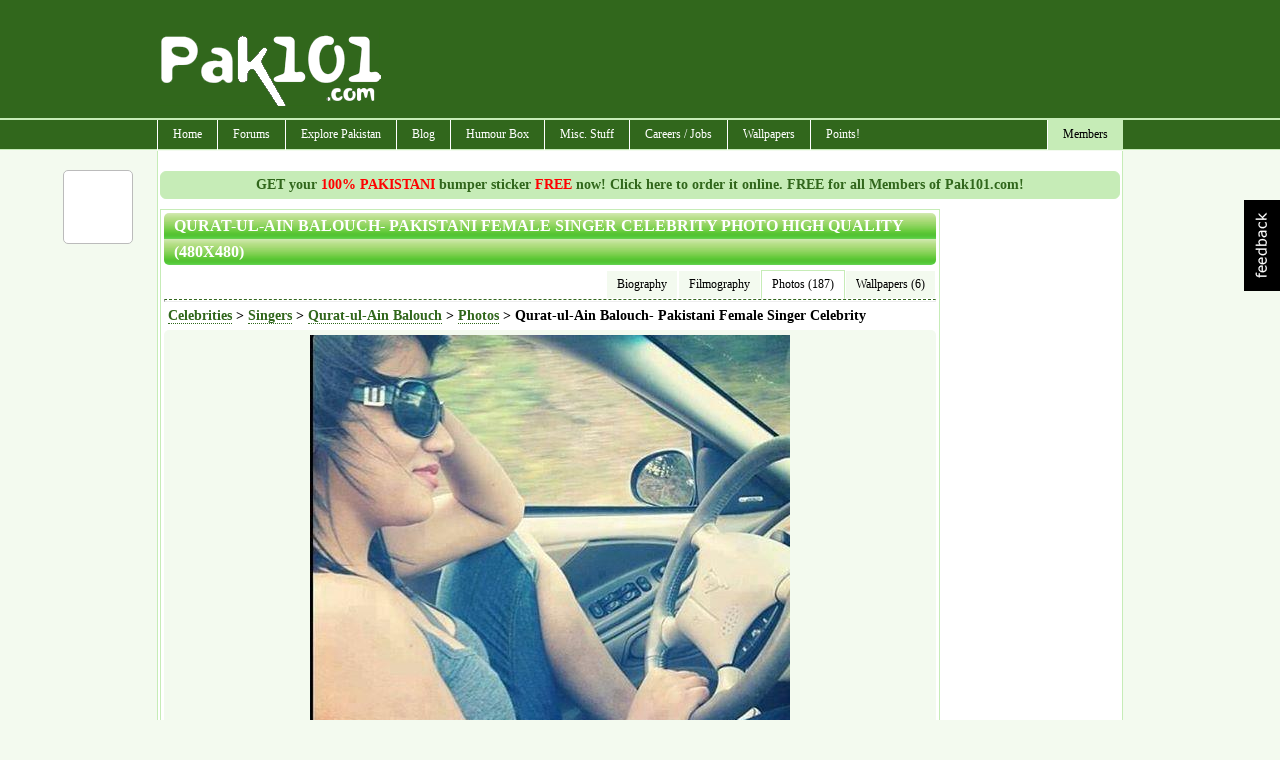

--- FILE ---
content_type: text/html; charset=utf-8
request_url: https://pak101.com/c/celebrities/photos-view/66264/424/QuratulAin_Balouch/QuratulAin_Balouch_Pakistani_Female_Singer_Celebrity
body_size: 10667
content:


<!DOCTYPE html PUBLIC "-//W3C//DTD XHTML 1.0 Transitional//EN" "http://www.w3.org/TR/xhtml1/DTD/xhtml1-transitional.dtd">

<html xmlns="http://www.w3.org/1999/xhtml" >
<head id="Head1"><title>
	Celebrities &gt; Singers &gt; Qurat-ul-Ain Balouch &gt; Photos &gt; Qurat-ul-Ain Balouch- Pakistani Female Singer Celebrity high quality! Free download 480x480 - Pak101.com
</title><meta name="language" content="english" />
<meta name="google-site-verification" content="KByDueWcM3lWuBqgg1bXH9hW5B6gOChtxxsTdta5IpQ" />

    <!--[if lt IE 7]>
    <script type="text/javascript" src="/js/jquery.js"></script>
    <script type="text/javascript" src="/js/jquery.helper.js"></script>
    <![endif]-->
    <script type="text/javascript" src="/Scripts/jquery-1.8.2.min.js"></script>
    <script type="text/javascript" src="/scripts/jquery.colorbox-min.js"></script>
    <link id="mastercss" href="/template/base/style.css" rel="stylesheet" type="text/css" /><link rel="stylesheet" href="/css/colorbox/colorbox.css" /><script type="text/javascript" src="/Scripts/jquery.easing.js"></script><script type="text/javascript" src="/Scripts/jquery.social.share.1.2.min.js"></script><script type="text/javascript">$(document).ready(function () {$('#social-share').dcSocialShare({location: 'top',align: 'left',offsetLocation: 170,offsetAlign: 10,width: 70,center: true,centerPx: 577,speedContent: 600,speedFloat: 1600,disableFloat: false,easing: 'easeOutQuint',buttons: 'facebook,plusone,buzz,twitter,digg'});});</script><meta name="description" content="Free image download of Celebrities &amp;gt; Singers &amp;gt; Qurat-ul-Ain Balouch &amp;gt; Photos &amp;gt; Qurat-ul-Ain Balouch- Pakistani Female Singer Celebrity high quality! Free download 480x480 - Pak101.com" /><meta name="keywords" content="Celebrities ,Singers ,Qurat-ul-Ain ,Balouch ,Photos ,Balouch- ,Pakistani ,Female ,Singer ,Celebrity ,quality! ,download ,480x480 ," /></head>
<body>
<form method="post" action="/c/celebrities/photos-view/66264/424/QuratulAin_Balouch/QuratulAin_Balouch_Pakistani_Female_Singer_Celebrity" id="form1">
<div class="aspNetHidden">
<input type="hidden" name="__EVENTTARGET" id="__EVENTTARGET" value="" />
<input type="hidden" name="__EVENTARGUMENT" id="__EVENTARGUMENT" value="" />
<input type="hidden" name="__VIEWSTATE" id="__VIEWSTATE" value="/[base64]/IByMeEqe963JK+ln3flG1y8Cs0dX7TD3756dEOI0" />
</div>

<script type="text/javascript">
//<![CDATA[
var theForm = document.forms['form1'];
if (!theForm) {
    theForm = document.form1;
}
function __doPostBack(eventTarget, eventArgument) {
    if (!theForm.onsubmit || (theForm.onsubmit() != false)) {
        theForm.__EVENTTARGET.value = eventTarget;
        theForm.__EVENTARGUMENT.value = eventArgument;
        theForm.submit();
    }
}
//]]>
</script>


<script src="/WebResource.axd?d=gQ-KYBh1HsQFNe83OTe1jQgTSyLWxpsF8dgqqk0AmyhaA-wYDIaDTGYDCSiLunk37OXjOvoBSBoarufYkzqirrXzXbReLtDuzdmEp8qswU01&amp;t=638901739900000000" type="text/javascript"></script>


<script src="/ScriptResource.axd?d=HfWzw8zK7QLK_bG53QQfQHEWyWzHZiiIcsmQE5W3e2wx-RJOhOjd-3EH04glGWiCctj62rTYoTUjNF0bQeYu9d1VTACx5EB5z0Y9YatrNlq4-HUNpfENtLpEmRDW_AUD0&amp;t=f2cd5c5" type="text/javascript"></script>
<script src="/ScriptResource.axd?d=teRazz14F7Lvv6MDp4OJchWc3aKZk71eEoIDY9ix7DriRGbjLsAMZxr5I1pLoTaPsH-a8rf2Tv1oAXW49Ds2DpuMyRdt56aBX0giWwYz_27_P6yuj4wU8Q8y63xhGRAjHF55kPgQWq_EU0q7yIewQA2&amp;t=f2cd5c5" type="text/javascript"></script>
<div class="aspNetHidden">

	<input type="hidden" name="__VIEWSTATEGENERATOR" id="__VIEWSTATEGENERATOR" value="55CF8BE0" />
</div>
<div id="container">
<div id="inner-container">

<div id="header">
    <script type="text/javascript">
        Sys.Application.add_load(AppLoad);
        function AppLoad() {
            var prm = Sys.WebForms.PageRequestManager.getInstance();
            
            prm.remove_endRequest(EndRequest);
            prm.add_initializeRequest(InitializeRequest);
            prm.add_endRequest(EndRequest);

            // Sys.WebForms.PageRequestManager.getInstance().add_endRequest(EndRequest);
            // Sys.WebForms.PageRequestManager.getInstance().add_initializeRequest(InitializeRequest);
        }
        function InitializeRequest(sender, args) {
            $('#' + args._postBackElement.id + '_status').html('<img src=/template/base/images/ajaxspinner.gif align=absmiddle />');
            $get(args._postBackElement.id).disabled = true;
        }

        function EndRequest(sender, args) {
            if (args.get_error() != undefined) {
                var msg = args.get_error().message.replace("Sys.WebForms.PageRequestManagerServerErrorException: ", "");
                alert(msg);
                args.set_errorHandled(true);
                //bx();
                $get(sender._postBackSettings.sourceElement.id).disabled = false;
                $('#' + sender._postBackSettings.sourceElement.id + '_status').html('');
            }   
            // $get(sender._postBackSettings.sourceElement.id).disabled = false;
        }

        $(function () { // this line makes sure this code runs on page load
            $('#checkall').click(function () {
                var checkAllState = this.checked;
                $('input:checkbox').each(function () {
                    this.checked = checkAllState;
                });

            });
        });

    </script>
        <script type="text/javascript">
//<![CDATA[
Sys.WebForms.PageRequestManager._initialize('ctl00$ScriptManager1', 'form1', [], [], [], 90, 'ctl00');
//]]>
</script>


<div id="divHeader">

<div style="clear:both; height:120px;">
<table cellpadding="0" cellspacing="0" width="960">
        <tr>
            <td width="230"><img src="/images/pak101_logo.png" class="logo" alt="" /></td>
            <td width="730" align="right" style="padding-top: 10px;"><div id="ctl03_divTopBanner">
<div style="margin-bottom:8px;">
<script type="text/javascript"><!--
google_ad_client = "pub-7784825830616184";
google_alternate_ad_url = "http://www.pak101.com/c/bannerads/backuptag/728x90";
google_ad_width = 728;
google_ad_height = 90;
google_ad_format = "728x90_as";
google_ad_type = "text_image";
google_ad_channel = "4753684688";
google_color_border = "ffffff";
google_color_bg = "ffffff";
google_color_link = "000000";
google_color_text = "000000";
google_color_url = "000000";
//-->
</script>
<script type="text/javascript" src="https://pagead2.googlesyndication.com/pagead/show_ads.js">
</script>

</div>
</div></td>
        </tr>
    </table>
</div>
</div>
<div id="divMenu">
<div id="menu">
<div id="rightmenu">
<ul>
  
  <li><a href="/c/members/">Members</a>
<ul>
<li><a href="/c/members">Sign Up / Login</a></li>
</ul>
</li>

</ul>
</div>
<ul>
  <li><a href="/">Home</a></li>
  <li><a href="/c/forum">Forums</a>
<ul>
<li><a href="/c/forum/topics/1/General_Talks">General Talks</a></li>
<li><a href="/c/forum/topics/11/Dedications_Birthday_Introductions">Dedications, Birthday, Introductions!</a></li>
<li><a href="/c/forum/topics/2/Masti_Box">Masti Box!</a></li>
<li><a href="/c/forum/topics/3/Astronomy">Astronomy</a></li>
<li><a href="/c/forum/topics/4/Information_Technology__Internet">Information Technology & Internet</a></li>
<li><a href="/c/forum/topics/5/Education">Education</a></li>
<li><a href="/c/forum/topics/14/Poetry__Ghazal_Corner">Poetry / Ghazal Corner</a></li>
<li><a href="/c/forum/topics/6/Click_2_Win">Click 2 Win</a></li>
<li><a href="/c/forum/topics/8/Sports_Talks">Sports Talks</a></li>
<li><a href="/c/forum/topics/9/Telecom__Mobile_updates">Telecom / Mobile updates</a></li>
<li><a href="/c/forum/topics/10/Songs__Lyrics">Songs & Lyrics</a></li>
<li><a href="/c/forum/topics/12/Religion">Religion</a></li>
<li><a href="/c/forum/topics/13/Photography">Photography</a></li>
<li><a href="/c/forum/topics/15/News_And_Gossips">News And Gossips</a></li>
<li><a href="/c/forum/topics/16/Prize_Bond">Prize Bond</a></li>
<li><a href="/c/forum/topics/7/Support__Help_Desk">Support / Help Desk</a></li>
<li><a href="/c/forum/post/" class="red">Post New Topic</a></li>
</ul>
</li>
<li><a href="/c/phototour">Explore Pakistan</a>
<ul>
<li><a href="/c/blog/category/1192/Azad_Kashmir">Azad Kashmir</a></li>
<li><a href="/c/blog/category/1193/Balochistan">Balochistan</a></li>
<li><a href="/c/blog/category/1195/GilgitBaltistan">Gilgit-Baltistan</a></li>
<li><a href="/c/blog/category/1197/KPK">KPK</a></li>
<li><a href="/c/blog/category/1198/Punjab">Punjab</a></li>
<li><a href="/c/blog/category/1199/Sindh">Sindh</a></li>
<li><a href="/c/blog/category/1200/Tourist_Attractions">Tourist Attractions</a></li>
<li><a href="/c/blog/category/1194/Festivals">Festivals</a></li>
<li><a href="/c/blog/category/1196/Hotels">Hotels</a></li>
<li><a href="/c/phototour">Photo Tour</a></li>
<li><a href="/c/distancecalculator">Distance Calculator</a></li>
</ul>
</li>
<li><a href="/c/blog">Blog</a>
<ul>
<li><a href="/c/blog/category/412/Beauty_Tips">Beauty Tips</a></li>
<li><a href="/c/blog/category/373/Entertainment">Entertainment</a></li>
<li><a href="/c/blog/category/376/Events__Festivals">Events / Festivals</a></li>
<li><a href="/c/blog/category/1062/Fashion">Fashion</a></li>
<li><a href="/c/blog/category/1249/General">General</a></li>
<li><a href="/c/blog/category/370/Gossips">Gossips</a></li>
<li><a href="/c/blog/category/627/Health_Tips">Health Tips</a></li>
<li><a href="/c/blog/category/371/Interviews">Interviews</a></li>
<li><a href="/c/blog/category/1257/Life_Style">Life Style</a></li>
<li><a href="/c/blog/category/374/Local_News">Local News</a></li>
<li><a href="/c/blog/category/372/Politics">Politics</a></li>
<li><a href="/c/blog/category/998/Religion">Religion</a></li>
<li><a href="/c/blog/category/1623/Reviews">Reviews</a></li>
<li><a href="/c/blog/category/415/Science__Technology">Science / Technology</a></li>
<li><a href="/c/blog/category/1063/Sports">Sports</a></li>
<li><a href="/c/blog/category/1013/Telecom">Telecom</a></li>
<li><a href="/c/blog/category/377/Travel">Travel</a></li>
</ul>
</li>
<li><a href="#">Humour Box</a>
<ul>
<li><a href="/c/funnypictures">Funny Pictures</a></li>
<li><a href="/c/facebooklikes">Facebook Likes</a></li>
<li><a href="/c/sms">SMS Messages</a></li>
<li><a href="/c/jokes">Jokes</a></li>
</ul>
</li>
<li><a href="#">Misc. Stuff</a>
<ul>
<li><a href="/c/recipes">Recipes</a></li>
<li><a href="/c/ecards">ECards</a></li>
<li><a href="/c/postcards">Free Postcards</a></li>
<li><a href="/c/freesms">Free SMS</a></li>
<li><a href="/c/classifieds">Classifieds</a></li>
<li><a href="/c/gallery">Photo Gallery</a></li>
</ul>
</li>
<li><a href="/c/careers">Careers / Jobs</a>
<ul>
<li><a href="/c/careers/list/195/Accounts">Accounts</a></li>
<li><a href="/c/careers/list/188/ComputersIT">Computers/IT</a></li>
<li><a href="/c/careers/list/189/Engineering">Engineering</a></li>
<li><a href="/c/careers/list/190/Management">Management</a></li>
<li><a href="/c/careers/list/192/Marketing">Marketing</a></li>
<li><a href="/c/careers/list/193/Medical">Medical</a></li>
<li><a href="/c/careers/list/191/Other">Other</a></li>
<li><a href="/c/careers/list/194/Sales">Sales</a></li>
<li><a href="/c/careers/submit" class="red">Submit a Job Opening</a></li>
</ul>
</li>
<li><a href="/c/wallpapers">Wallpapers</a></li>
<li><a href="/c/points">Points!</a>
<ul>
<li><a href="/c/points/earning">Earn Points</a></li>
<li><a href="/c/points/faq">What are Points ?</a></li>
<li><a href="/c/points">Points History</a></li>
<li><a href="/c/points/shop">Points Shop</a></li>
</ul>
</li>

</ul>
</div></div>
<div class="spacer"></div>

</div>
    <div id="content">
        <div id="masterPromoHeader" class="masterPromo"><a href="/c/points/shopview/2/Free_Bumper_Sticker_for_Everyone">GET your <span style="color: Red;">100% PAKISTANI</span> bumper sticker <span style="color: Red;">FREE</span> now! Click here to order it online. FREE for all Members of Pak101.com!</a></div>
        
<div id="ContentPlaceHolder1_divText"><div>
	<div style="width: 780px; margin-right:10px; float: left;"> 
<div id="ContentPlaceHolder1_celebrities_gallery_divMain" class="main_content">
<h1>Qurat-ul-Ain Balouch- Pakistani Female Singer Celebrity photo high quality (480x480)</h1>
<div id="ContentPlaceHolder1_celebrities_gallery_divTopMenu">
<div id="ContentPlaceHolder1_celebrities_gallery_divMenu">
<div id="submenu">
<ul>
<li><a href="/c/celebrities/bio/424/Singers/QuratulAin_Balouch">Biography</a></li>
<li><a href="/c/celebrities/filmography/424/Singers/QuratulAin_Balouch">Filmography</a></li>
<li class="selected"><a href="/c/celebrities/photos/424/Singers/QuratulAin_Balouch">Photos (187)</a></li>
<li><a href="/c/celebrities/wallpapers/424/Singers/QuratulAin_Balouch">Wallpapers (6)</a></li>
</ul>

</div>
</div>
<div style="clear:both;"></div>
<hr />
</div>
<div id="ContentPlaceHolder1_celebrities_gallery_divBreadCrumb" class="breadcrumbs"><a href="/c/celebrities/">Celebrities</a> &gt; <a href="/c/celebrities/list/437/Singers">Singers</a> &gt; <a href="/c/celebrities/view/424/Singers/QuratulAin_Balouch">Qurat-ul-Ain Balouch</a> &gt; <a href="/c/celebrities/photos/424/Singers/QuratulAin_Balouch">Photos</a> &gt; Qurat-ul-Ain Balouch- Pakistani Female Singer Celebrity</div>




<div id="ContentPlaceHolder1_celebrities_gallery_divMainPhotosView">
<div class="main_content_normal">
<p class="imagecenter">
<img width="480" alt="Qurat-ul-Ain Balouch- Pakistani Female Singer Celebrity" src="/gallery/Singers/QuratulAin_Balouch/2016/8/9/QuratulAin_Balouch_Pakistani_Female_Singer_Celebrity_22_lngku_Pak101(dot)com.jpg" id="wp_image" />
</p>
<h5 class="centerlink">Qurat-ul-Ain Balouch- Pakistani Female Singer Celebrity</h5>
<div style="width: 90%; margin: 0 auto;">
<!--
<ul class="fontdetails">
    <li id="imgdownload"><a href="/c/celebrities/download/66264/QuratulAin_Balouch/QuratulAin_Balouch_Pakistani_Female_Singer_Celebrity">Download</a></li>
    <li id="imgemail"><a href="/c/celebrities/email/66264/QuratulAin_Balouch/QuratulAin_Balouch_Pakistani_Female_Singer_Celebrity">Email Image</a></li>
    <li id="imgbookmark"><a href="/c/celebrities/report/66264/QuratulAin_Balouch/QuratulAin_Balouch_Pakistani_Female_Singer_Celebrity">Subscribe</a></li>
    <li id="imgabuse"><a href="/c/celebrities/report/66264/QuratulAin_Balouch/QuratulAin_Balouch_Pakistani_Female_Singer_Celebrity">Report Image</a></li>
</ul>
-->
</div>
<div class="spacer" style="margin-bottom: 20px;"></div>
<h4>Qurat-ul-Ain Balouch, Pakistan, Female, Singer, Celebrity, Pic, Photo, Picture, Artist, Music, Band</h4>

<h6>by Pak101.com (few years ago!) / 3001 views</h6>

<div class="spacer"></div>

</div>
<h1>Image Meta Information</h1>
<div class="main_content_normal">
<div style="float:right;">
<table cellspacing="1" cellpadding="2" width="300">
<tr>
<td style="width:150px;">Viewed Today</td>
<td>1</td>
</tr>
<tr>
<td style="width:150px;">Viewed this week</td>
<td>1</td>
</tr>
<tr>
<td style="width:150px;">Viewed Total</td>
<td>3001</td>
</tr>

</table>
</div>
<div>
<table cellspacing="1" cellpadding="2" width="400">
<tr>
<td style="width:200px;">File Size</td>
<td>40kb</td>
</tr>
<tr>
<td style="width:200px;">Dimensions</td>
<td>480x480</td>
</tr>
<tr>
<td style="width:200px;">Uploaded On</td>
<td>few years ago!</td>
</tr>
<tr>
<td style="width:200px;">Uploaded By</td>
<td>Pak101.com</td>
</tr>
</table>
</div>	
 	
</div>
<div class="rating"> 
<div id="rating_66264">
<span class="star_1"><img src="/images/star_blank.png" alt=""  class="hover"/></span>
<span class="star_2"><img src="/images/star_blank.png" alt="" 
 class="hover"/></span>
<span class="star_3"><img src="/images/star_blank.png" alt="" 
 class="hover"/></span>
<span class="star_4"><img src="/images/star_blank.png" alt="" 
 class="hover"/></span>
<span class="star_5"><img src="/images/star_blank.png" alt="" 
 class="hover"/></span>
</div>
<div class="star_rating">
(Rated <strong>5</strong> Stars - 1 votes)
</div>
<div id="rating_66264_status">&nbsp;</div>
</div>

</div>


<script type="text/javascript">
$(document).ready(function () {
$("[id^=rating_]").hover(function () {
rid = $(this).attr("id").split("_")[1];
$("#rating_" + rid).children("[class^=star_]").children('img').hover(function () {
    $("#rating_" + rid).children("[class^=star_]").children('img').removeClass("hover");
   /* The hovered item number */
   var hovered = $(this).parent().attr("class").split("_")[1];
   while (hovered > 0) {
       $("#rating_" + rid).children(".star_" + hovered).children('img').addClass("hover");
       hovered--;
   }
 });
});
$("[id^=rating_]").children("[class^=star_]").click(function () {
   var current_star = $(this).attr("class").split("_")[1];
   var rid = $(this).parent().attr("id").split("_")[1];
    //alert('qwe')
    $('#rating_' + rid + '_status').hide();
    $('#rating_' + rid + '_status').html(' <div class="rating_status">Please wait..</div>');
    $('#rating_' + rid + '_status').fadeIn('slow');
    $('#rating_' + rid + '_status').load('/controls/rating.aspx', { rating: current_star, id: rid, tname: 'GalleryDB' });
});
});
</script>


</div>

</div>
<div style="width: 160px; float: left;"> 

<div style="margin-bottom:8px;">
<script type="text/javascript"><!--
google_ad_client = "pub-7784825830616184";
google_alternate_ad_url = "http://www.pak101.com/c/bannerads/backuptag/160x600";
google_ad_width = 160;
google_ad_height = 600;
google_ad_format = "160x600_as";
google_ad_type = "text_image";
google_ad_channel = "4753684688";
google_color_border = "ffffff";
google_color_bg = "ffffff";
google_color_link = "000000";
google_color_text = "000000";
google_color_url = "000000";
//-->
</script>
<script type="text/javascript" src="https://pagead2.googlesyndication.com/pagead/show_ads.js">
</script>

</div>

</div>
</div></div>

        <div class="spacer"></div>
    </div>


<div class="footer">
<div style="float: right;"><span id="lblFooterRight"><a href='/c/pages/privacy_policy'>Privacy Policy</a> | <a href='/c/pages/contactus'>Contact Us</a>&nbsp;</span></div>
<div style="float: left;"><span id="lblFooterLeft">Copyright ©2026 Pak101.com - All Rights Reserved. </span>  / .23</div>
<div class="spacer"></div>
</div>
<!--.23-->
<div id="pnlAnalytics">
	
<script type="text/javascript">

    var _gaq = _gaq || [];
    _gaq.push(['_setAccount', 'UA-22614577-1']);
    _gaq.push(['_setDomainName', 'none']);
    _gaq.push(['_setAllowLinker', true]);
    _gaq.push(['_trackPageview']);

    (function () {
        var ga = document.createElement('script'); ga.type = 'text/javascript'; ga.async = true;
        ga.src = ('https:' == document.location.protocol ? 'https://ssl' : 'http://www') + '.google-analytics.com/ga.js';
        var s = document.getElementsByTagName('script')[0]; s.parentNode.insertBefore(ga, s);
    })();

</script>


</div>



</div>
</div>
    <div class="spacer"></div>
    <div id="social-share"></div>
    <div id="divFeedBack"></div>
    <div id="divEtcControls">

<div id="feedback"><a href"javascript:;"><img src="/images/feedback.png" /></a></div>
<script type="text/javascript">
    $(document).ready(function () {
        $("#feedback").click(function () {
            $.colorbox({ iframe: true, href: "/controls/pages/iframe_feedback.aspx", innerWidth: 510, innerHeight: 450 });
        });
    });
</script></div>

    </form>

<div id="fb-root"></div>
    <script type="text/javascript">
        window.fbAsyncInit = function () {
            FB.init({ appId: '107901492615988', status: true, cookie: true, xfbml: true, oauth: true });
        };
        (function (d) {
            var e = document.createElement('script'); e.async = true;
            e.src = document.location.protocol + '//connect.facebook.net/en_US/all.js';
            document.getElementById('fb-root').appendChild(e);
        } ());
    </script> 



            <script type="text/javascript">
            var sc_project=10680452;
            var sc_invisible=1;
            var sc_security="ffad474b";
        </script>
        <script type="text/javascript" async src="https://www.statcounter.com/counter/counter.js"></script>
        <noscript>
            <div class="statcounter"> <a title="hits counter" href="http://statcounter.com/" target="_blank"> <img class="statcounter" src="http://c.statcounter.com/10538452/0/90e48542/1/" alt="hits counter"></a></div>
        </noscript>
		
<script defer src="https://static.cloudflareinsights.com/beacon.min.js/vcd15cbe7772f49c399c6a5babf22c1241717689176015" integrity="sha512-ZpsOmlRQV6y907TI0dKBHq9Md29nnaEIPlkf84rnaERnq6zvWvPUqr2ft8M1aS28oN72PdrCzSjY4U6VaAw1EQ==" data-cf-beacon='{"version":"2024.11.0","token":"f50d7a622da942ee97b6499c11cc07e4","r":1,"server_timing":{"name":{"cfCacheStatus":true,"cfEdge":true,"cfExtPri":true,"cfL4":true,"cfOrigin":true,"cfSpeedBrain":true},"location_startswith":null}}' crossorigin="anonymous"></script>
</body>
</html>


--- FILE ---
content_type: text/html; charset=utf-8
request_url: https://accounts.google.com/o/oauth2/postmessageRelay?parent=https%3A%2F%2Fpak101.com&jsh=m%3B%2F_%2Fscs%2Fabc-static%2F_%2Fjs%2Fk%3Dgapi.lb.en.2kN9-TZiXrM.O%2Fd%3D1%2Frs%3DAHpOoo_B4hu0FeWRuWHfxnZ3V0WubwN7Qw%2Fm%3D__features__
body_size: 162
content:
<!DOCTYPE html><html><head><title></title><meta http-equiv="content-type" content="text/html; charset=utf-8"><meta http-equiv="X-UA-Compatible" content="IE=edge"><meta name="viewport" content="width=device-width, initial-scale=1, minimum-scale=1, maximum-scale=1, user-scalable=0"><script src='https://ssl.gstatic.com/accounts/o/2580342461-postmessagerelay.js' nonce="VNWNN1q6PQH41bnHcuO1DQ"></script></head><body><script type="text/javascript" src="https://apis.google.com/js/rpc:shindig_random.js?onload=init" nonce="VNWNN1q6PQH41bnHcuO1DQ"></script></body></html>

--- FILE ---
content_type: text/html; charset=utf-8
request_url: https://www.google.com/recaptcha/api2/aframe
body_size: 267
content:
<!DOCTYPE HTML><html><head><meta http-equiv="content-type" content="text/html; charset=UTF-8"></head><body><script nonce="3Y_jXwb8C8bpKOJyKtRG8g">/** Anti-fraud and anti-abuse applications only. See google.com/recaptcha */ try{var clients={'sodar':'https://pagead2.googlesyndication.com/pagead/sodar?'};window.addEventListener("message",function(a){try{if(a.source===window.parent){var b=JSON.parse(a.data);var c=clients[b['id']];if(c){var d=document.createElement('img');d.src=c+b['params']+'&rc='+(localStorage.getItem("rc::a")?sessionStorage.getItem("rc::b"):"");window.document.body.appendChild(d);sessionStorage.setItem("rc::e",parseInt(sessionStorage.getItem("rc::e")||0)+1);localStorage.setItem("rc::h",'1768987815612');}}}catch(b){}});window.parent.postMessage("_grecaptcha_ready", "*");}catch(b){}</script></body></html>